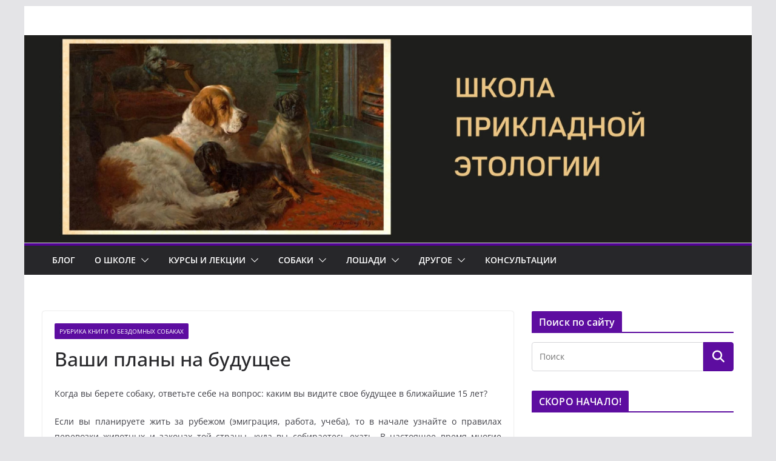

--- FILE ---
content_type: text/html; charset=UTF-8
request_url: https://baskina.com/vashi-plany-na-budushhee/
body_size: 16869
content:
<!doctype html><html lang="ru-RU"><head><meta charset="UTF-8"/><meta name="viewport" content="width=device-width, initial-scale=1"><link rel="profile" href="http://gmpg.org/xfn/11"/><meta name='robots' content='index, follow, max-image-preview:large, max-snippet:-1, max-video-preview:-1' /><style type='text/css'></style><title>Ваши планы на будущее</title><meta name="description" content="Когда вы берете собаку, ответьте себе на вопрос: каким вы видите свое будущее в ближайшие 15 лет? Если вы планируете жить за рубежом (эмиграция, работа," /><link rel="canonical" href="https://baskina.com/vashi-plany-na-budushhee/" /><meta property="og:locale" content="ru_RU" /><meta property="og:type" content="article" /><meta property="og:title" content="Ваши планы на будущее" /><meta property="og:description" content="Когда вы берете собаку, ответьте себе на вопрос: каким вы видите свое будущее в ближайшие 15 лет?Если вы планируете жить за рубежом (эмиграция, работа, учеба), то в начале узнайте о правилах перевозки животных и законах той страны, куда вы собираетесь ехать." /><meta property="og:url" content="https://baskina.com/vashi-plany-na-budushhee/" /><meta property="og:site_name" content="Школа Прикладной этологии" /><meta property="article:published_time" content="2019-12-05T13:30:47+00:00" /><meta property="article:modified_time" content="2024-02-21T12:48:10+00:00" /><meta property="og:image" content="https://baskina.com/wp-content/uploads/2020/10/лого-Новая-жизнь-бездомной-собаки.jpg" /><meta property="og:image:width" content="1000" /><meta property="og:image:height" content="201" /><meta property="og:image:type" content="image/jpeg" /><meta name="author" content="данного сайта" /><meta name="twitter:card" content="summary_large_image" /><meta name="twitter:label1" content="Написано автором" /><meta name="twitter:data1" content="данного сайта" /><meta name="twitter:label2" content="Примерное время для чтения" /><meta name="twitter:data2" content="2 минуты" /> <script type="application/ld+json" class="yoast-schema-graph">{"@context":"https://schema.org","@graph":[{"@type":"Article","@id":"https://baskina.com/vashi-plany-na-budushhee/#article","isPartOf":{"@id":"https://baskina.com/vashi-plany-na-budushhee/"},"author":{"name":"данного сайта","@id":"https://baskina.com/#/schema/person/1b70159811951023a01ce784a07fa2ab"},"headline":"Ваши планы на будущее","datePublished":"2019-12-05T13:30:47+00:00","dateModified":"2024-02-21T12:48:10+00:00","mainEntityOfPage":{"@id":"https://baskina.com/vashi-plany-na-budushhee/"},"wordCount":204,"publisher":{"@id":"https://baskina.com/#organization"},"image":{"@id":"https://baskina.com/vashi-plany-na-budushhee/#primaryimage"},"thumbnailUrl":"https://baskina.com/wp-content/uploads/2020/10/лого-Новая-жизнь-бездомной-собаки.jpg","articleSection":["Рубрика книги о бездомных собаках"],"inLanguage":"ru-RU"},{"@type":"WebPage","@id":"https://baskina.com/vashi-plany-na-budushhee/","url":"https://baskina.com/vashi-plany-na-budushhee/","name":"Ваши планы на будущее","isPartOf":{"@id":"https://baskina.com/#website"},"primaryImageOfPage":{"@id":"https://baskina.com/vashi-plany-na-budushhee/#primaryimage"},"image":{"@id":"https://baskina.com/vashi-plany-na-budushhee/#primaryimage"},"thumbnailUrl":"https://baskina.com/wp-content/uploads/2020/10/лого-Новая-жизнь-бездомной-собаки.jpg","datePublished":"2019-12-05T13:30:47+00:00","dateModified":"2024-02-21T12:48:10+00:00","description":"Когда вы берете собаку, ответьте себе на вопрос: каким вы видите свое будущее в ближайшие 15 лет? Если вы планируете жить за рубежом (эмиграция, работа,","breadcrumb":{"@id":"https://baskina.com/vashi-plany-na-budushhee/#breadcrumb"},"inLanguage":"ru-RU","potentialAction":[{"@type":"ReadAction","target":["https://baskina.com/vashi-plany-na-budushhee/"]}]},{"@type":"ImageObject","inLanguage":"ru-RU","@id":"https://baskina.com/vashi-plany-na-budushhee/#primaryimage","url":"https://baskina.com/wp-content/uploads/2020/10/лого-Новая-жизнь-бездомной-собаки.jpg","contentUrl":"https://baskina.com/wp-content/uploads/2020/10/лого-Новая-жизнь-бездомной-собаки.jpg","width":1000,"height":201},{"@type":"BreadcrumbList","@id":"https://baskina.com/vashi-plany-na-budushhee/#breadcrumb","itemListElement":[{"@type":"ListItem","position":1,"name":"Главная","item":"https://baskina.com/"},{"@type":"ListItem","position":2,"name":"Рубрика статей о собаках","item":"https://baskina.com/category/dog/"},{"@type":"ListItem","position":3,"name":"Рубрика книги о бездомных собаках","item":"https://baskina.com/category/dog/abandoned-dog/"},{"@type":"ListItem","position":4,"name":"Ваши планы на будущее"}]},{"@type":"WebSite","@id":"https://baskina.com/#website","url":"https://baskina.com/","name":"Школа Прикладной этологии","description":"","publisher":{"@id":"https://baskina.com/#organization"},"potentialAction":[{"@type":"SearchAction","target":{"@type":"EntryPoint","urlTemplate":"https://baskina.com/?s={search_term_string}"},"query-input":{"@type":"PropertyValueSpecification","valueRequired":true,"valueName":"search_term_string"}}],"inLanguage":"ru-RU"},{"@type":"Organization","@id":"https://baskina.com/#organization","name":"Школа Прикладной этологии |","url":"https://baskina.com/","logo":{"@type":"ImageObject","inLanguage":"ru-RU","@id":"https://baskina.com/#/schema/logo/image/","url":"https://baskina.com/wp-content/uploads/2025/11/avataravatar-2.png","contentUrl":"https://baskina.com/wp-content/uploads/2025/11/avataravatar-2.png","width":284,"height":285,"caption":"Школа Прикладной этологии |"},"image":{"@id":"https://baskina.com/#/schema/logo/image/"},"sameAs":["https://www.youtube.com/channel/UCXzX7DJ0uADSRZOxwOHE4Cw"]},{"@type":"Person","@id":"https://baskina.com/#/schema/person/1b70159811951023a01ce784a07fa2ab","name":"данного сайта","image":{"@type":"ImageObject","inLanguage":"ru-RU","@id":"https://baskina.com/#/schema/person/image/","url":"https://secure.gravatar.com/avatar/ccc8f96f1b2be1c313c4758b2994b9bd8e01d53636bba3ecf2b60680f65944e8?s=96&r=g","contentUrl":"https://secure.gravatar.com/avatar/ccc8f96f1b2be1c313c4758b2994b9bd8e01d53636bba3ecf2b60680f65944e8?s=96&r=g","caption":"данного сайта"}}]}</script> <link rel="alternate" title="oEmbed (JSON)" type="application/json+oembed" href="https://baskina.com/wp-json/oembed/1.0/embed?url=https%3A%2F%2Fbaskina.com%2Fvashi-plany-na-budushhee%2F" /><link rel="alternate" title="oEmbed (XML)" type="text/xml+oembed" href="https://baskina.com/wp-json/oembed/1.0/embed?url=https%3A%2F%2Fbaskina.com%2Fvashi-plany-na-budushhee%2F&#038;format=xml" /><style>.lazyload,
			.lazyloading {
				max-width: 100%;
			}</style><style id='wp-img-auto-sizes-contain-inline-css' type='text/css'>img:is([sizes=auto i],[sizes^="auto," i]){contain-intrinsic-size:3000px 1500px}
/*# sourceURL=wp-img-auto-sizes-contain-inline-css */</style><link rel='stylesheet' id='wp-block-library-css' href='https://baskina.com/wp-includes/css/dist/block-library/style.min.css' type='text/css' media='all' /><style id='global-styles-inline-css' type='text/css'>:root{--wp--preset--aspect-ratio--square: 1;--wp--preset--aspect-ratio--4-3: 4/3;--wp--preset--aspect-ratio--3-4: 3/4;--wp--preset--aspect-ratio--3-2: 3/2;--wp--preset--aspect-ratio--2-3: 2/3;--wp--preset--aspect-ratio--16-9: 16/9;--wp--preset--aspect-ratio--9-16: 9/16;--wp--preset--color--black: #000000;--wp--preset--color--cyan-bluish-gray: #abb8c3;--wp--preset--color--white: #ffffff;--wp--preset--color--pale-pink: #f78da7;--wp--preset--color--vivid-red: #cf2e2e;--wp--preset--color--luminous-vivid-orange: #ff6900;--wp--preset--color--luminous-vivid-amber: #fcb900;--wp--preset--color--light-green-cyan: #7bdcb5;--wp--preset--color--vivid-green-cyan: #00d084;--wp--preset--color--pale-cyan-blue: #8ed1fc;--wp--preset--color--vivid-cyan-blue: #0693e3;--wp--preset--color--vivid-purple: #9b51e0;--wp--preset--gradient--vivid-cyan-blue-to-vivid-purple: linear-gradient(135deg,rgb(6,147,227) 0%,rgb(155,81,224) 100%);--wp--preset--gradient--light-green-cyan-to-vivid-green-cyan: linear-gradient(135deg,rgb(122,220,180) 0%,rgb(0,208,130) 100%);--wp--preset--gradient--luminous-vivid-amber-to-luminous-vivid-orange: linear-gradient(135deg,rgb(252,185,0) 0%,rgb(255,105,0) 100%);--wp--preset--gradient--luminous-vivid-orange-to-vivid-red: linear-gradient(135deg,rgb(255,105,0) 0%,rgb(207,46,46) 100%);--wp--preset--gradient--very-light-gray-to-cyan-bluish-gray: linear-gradient(135deg,rgb(238,238,238) 0%,rgb(169,184,195) 100%);--wp--preset--gradient--cool-to-warm-spectrum: linear-gradient(135deg,rgb(74,234,220) 0%,rgb(151,120,209) 20%,rgb(207,42,186) 40%,rgb(238,44,130) 60%,rgb(251,105,98) 80%,rgb(254,248,76) 100%);--wp--preset--gradient--blush-light-purple: linear-gradient(135deg,rgb(255,206,236) 0%,rgb(152,150,240) 100%);--wp--preset--gradient--blush-bordeaux: linear-gradient(135deg,rgb(254,205,165) 0%,rgb(254,45,45) 50%,rgb(107,0,62) 100%);--wp--preset--gradient--luminous-dusk: linear-gradient(135deg,rgb(255,203,112) 0%,rgb(199,81,192) 50%,rgb(65,88,208) 100%);--wp--preset--gradient--pale-ocean: linear-gradient(135deg,rgb(255,245,203) 0%,rgb(182,227,212) 50%,rgb(51,167,181) 100%);--wp--preset--gradient--electric-grass: linear-gradient(135deg,rgb(202,248,128) 0%,rgb(113,206,126) 100%);--wp--preset--gradient--midnight: linear-gradient(135deg,rgb(2,3,129) 0%,rgb(40,116,252) 100%);--wp--preset--font-size--small: 13px;--wp--preset--font-size--medium: 20px;--wp--preset--font-size--large: 36px;--wp--preset--font-size--x-large: 42px;--wp--preset--spacing--20: 0.44rem;--wp--preset--spacing--30: 0.67rem;--wp--preset--spacing--40: 1rem;--wp--preset--spacing--50: 1.5rem;--wp--preset--spacing--60: 2.25rem;--wp--preset--spacing--70: 3.38rem;--wp--preset--spacing--80: 5.06rem;--wp--preset--shadow--natural: 6px 6px 9px rgba(0, 0, 0, 0.2);--wp--preset--shadow--deep: 12px 12px 50px rgba(0, 0, 0, 0.4);--wp--preset--shadow--sharp: 6px 6px 0px rgba(0, 0, 0, 0.2);--wp--preset--shadow--outlined: 6px 6px 0px -3px rgb(255, 255, 255), 6px 6px rgb(0, 0, 0);--wp--preset--shadow--crisp: 6px 6px 0px rgb(0, 0, 0);}:where(body) { margin: 0; }.wp-site-blocks > .alignleft { float: left; margin-right: 2em; }.wp-site-blocks > .alignright { float: right; margin-left: 2em; }.wp-site-blocks > .aligncenter { justify-content: center; margin-left: auto; margin-right: auto; }:where(.wp-site-blocks) > * { margin-block-start: 24px; margin-block-end: 0; }:where(.wp-site-blocks) > :first-child { margin-block-start: 0; }:where(.wp-site-blocks) > :last-child { margin-block-end: 0; }:root { --wp--style--block-gap: 24px; }:root :where(.is-layout-flow) > :first-child{margin-block-start: 0;}:root :where(.is-layout-flow) > :last-child{margin-block-end: 0;}:root :where(.is-layout-flow) > *{margin-block-start: 24px;margin-block-end: 0;}:root :where(.is-layout-constrained) > :first-child{margin-block-start: 0;}:root :where(.is-layout-constrained) > :last-child{margin-block-end: 0;}:root :where(.is-layout-constrained) > *{margin-block-start: 24px;margin-block-end: 0;}:root :where(.is-layout-flex){gap: 24px;}:root :where(.is-layout-grid){gap: 24px;}.is-layout-flow > .alignleft{float: left;margin-inline-start: 0;margin-inline-end: 2em;}.is-layout-flow > .alignright{float: right;margin-inline-start: 2em;margin-inline-end: 0;}.is-layout-flow > .aligncenter{margin-left: auto !important;margin-right: auto !important;}.is-layout-constrained > .alignleft{float: left;margin-inline-start: 0;margin-inline-end: 2em;}.is-layout-constrained > .alignright{float: right;margin-inline-start: 2em;margin-inline-end: 0;}.is-layout-constrained > .aligncenter{margin-left: auto !important;margin-right: auto !important;}.is-layout-constrained > :where(:not(.alignleft):not(.alignright):not(.alignfull)){margin-left: auto !important;margin-right: auto !important;}body .is-layout-flex{display: flex;}.is-layout-flex{flex-wrap: wrap;align-items: center;}.is-layout-flex > :is(*, div){margin: 0;}body .is-layout-grid{display: grid;}.is-layout-grid > :is(*, div){margin: 0;}body{padding-top: 0px;padding-right: 0px;padding-bottom: 0px;padding-left: 0px;}a:where(:not(.wp-element-button)){text-decoration: underline;}:root :where(.wp-element-button, .wp-block-button__link){background-color: #32373c;border-width: 0;color: #fff;font-family: inherit;font-size: inherit;font-style: inherit;font-weight: inherit;letter-spacing: inherit;line-height: inherit;padding-top: calc(0.667em + 2px);padding-right: calc(1.333em + 2px);padding-bottom: calc(0.667em + 2px);padding-left: calc(1.333em + 2px);text-decoration: none;text-transform: inherit;}.has-black-color{color: var(--wp--preset--color--black) !important;}.has-cyan-bluish-gray-color{color: var(--wp--preset--color--cyan-bluish-gray) !important;}.has-white-color{color: var(--wp--preset--color--white) !important;}.has-pale-pink-color{color: var(--wp--preset--color--pale-pink) !important;}.has-vivid-red-color{color: var(--wp--preset--color--vivid-red) !important;}.has-luminous-vivid-orange-color{color: var(--wp--preset--color--luminous-vivid-orange) !important;}.has-luminous-vivid-amber-color{color: var(--wp--preset--color--luminous-vivid-amber) !important;}.has-light-green-cyan-color{color: var(--wp--preset--color--light-green-cyan) !important;}.has-vivid-green-cyan-color{color: var(--wp--preset--color--vivid-green-cyan) !important;}.has-pale-cyan-blue-color{color: var(--wp--preset--color--pale-cyan-blue) !important;}.has-vivid-cyan-blue-color{color: var(--wp--preset--color--vivid-cyan-blue) !important;}.has-vivid-purple-color{color: var(--wp--preset--color--vivid-purple) !important;}.has-black-background-color{background-color: var(--wp--preset--color--black) !important;}.has-cyan-bluish-gray-background-color{background-color: var(--wp--preset--color--cyan-bluish-gray) !important;}.has-white-background-color{background-color: var(--wp--preset--color--white) !important;}.has-pale-pink-background-color{background-color: var(--wp--preset--color--pale-pink) !important;}.has-vivid-red-background-color{background-color: var(--wp--preset--color--vivid-red) !important;}.has-luminous-vivid-orange-background-color{background-color: var(--wp--preset--color--luminous-vivid-orange) !important;}.has-luminous-vivid-amber-background-color{background-color: var(--wp--preset--color--luminous-vivid-amber) !important;}.has-light-green-cyan-background-color{background-color: var(--wp--preset--color--light-green-cyan) !important;}.has-vivid-green-cyan-background-color{background-color: var(--wp--preset--color--vivid-green-cyan) !important;}.has-pale-cyan-blue-background-color{background-color: var(--wp--preset--color--pale-cyan-blue) !important;}.has-vivid-cyan-blue-background-color{background-color: var(--wp--preset--color--vivid-cyan-blue) !important;}.has-vivid-purple-background-color{background-color: var(--wp--preset--color--vivid-purple) !important;}.has-black-border-color{border-color: var(--wp--preset--color--black) !important;}.has-cyan-bluish-gray-border-color{border-color: var(--wp--preset--color--cyan-bluish-gray) !important;}.has-white-border-color{border-color: var(--wp--preset--color--white) !important;}.has-pale-pink-border-color{border-color: var(--wp--preset--color--pale-pink) !important;}.has-vivid-red-border-color{border-color: var(--wp--preset--color--vivid-red) !important;}.has-luminous-vivid-orange-border-color{border-color: var(--wp--preset--color--luminous-vivid-orange) !important;}.has-luminous-vivid-amber-border-color{border-color: var(--wp--preset--color--luminous-vivid-amber) !important;}.has-light-green-cyan-border-color{border-color: var(--wp--preset--color--light-green-cyan) !important;}.has-vivid-green-cyan-border-color{border-color: var(--wp--preset--color--vivid-green-cyan) !important;}.has-pale-cyan-blue-border-color{border-color: var(--wp--preset--color--pale-cyan-blue) !important;}.has-vivid-cyan-blue-border-color{border-color: var(--wp--preset--color--vivid-cyan-blue) !important;}.has-vivid-purple-border-color{border-color: var(--wp--preset--color--vivid-purple) !important;}.has-vivid-cyan-blue-to-vivid-purple-gradient-background{background: var(--wp--preset--gradient--vivid-cyan-blue-to-vivid-purple) !important;}.has-light-green-cyan-to-vivid-green-cyan-gradient-background{background: var(--wp--preset--gradient--light-green-cyan-to-vivid-green-cyan) !important;}.has-luminous-vivid-amber-to-luminous-vivid-orange-gradient-background{background: var(--wp--preset--gradient--luminous-vivid-amber-to-luminous-vivid-orange) !important;}.has-luminous-vivid-orange-to-vivid-red-gradient-background{background: var(--wp--preset--gradient--luminous-vivid-orange-to-vivid-red) !important;}.has-very-light-gray-to-cyan-bluish-gray-gradient-background{background: var(--wp--preset--gradient--very-light-gray-to-cyan-bluish-gray) !important;}.has-cool-to-warm-spectrum-gradient-background{background: var(--wp--preset--gradient--cool-to-warm-spectrum) !important;}.has-blush-light-purple-gradient-background{background: var(--wp--preset--gradient--blush-light-purple) !important;}.has-blush-bordeaux-gradient-background{background: var(--wp--preset--gradient--blush-bordeaux) !important;}.has-luminous-dusk-gradient-background{background: var(--wp--preset--gradient--luminous-dusk) !important;}.has-pale-ocean-gradient-background{background: var(--wp--preset--gradient--pale-ocean) !important;}.has-electric-grass-gradient-background{background: var(--wp--preset--gradient--electric-grass) !important;}.has-midnight-gradient-background{background: var(--wp--preset--gradient--midnight) !important;}.has-small-font-size{font-size: var(--wp--preset--font-size--small) !important;}.has-medium-font-size{font-size: var(--wp--preset--font-size--medium) !important;}.has-large-font-size{font-size: var(--wp--preset--font-size--large) !important;}.has-x-large-font-size{font-size: var(--wp--preset--font-size--x-large) !important;}
/*# sourceURL=global-styles-inline-css */</style><link rel='stylesheet' id='wptelegram_widget-public-0-css' href='https://baskina.com/wp-content/cache/wmac/css/wmac_single_3989bae08228e295aa69ff151b59f97d.css' type='text/css' media='all' /><link rel='stylesheet' id='wp-components-css' href='https://baskina.com/wp-includes/css/dist/components/style.min.css' type='text/css' media='all' /><link rel='stylesheet' id='wptelegram_widget-blocks-0-css' href='https://baskina.com/wp-content/cache/wmac/css/wmac_single_3a5c2bb6b8f4cea5877574e2bcf01fc3.css' type='text/css' media='all' /><style id='wptelegram_widget-blocks-0-inline-css' type='text/css'>:root {--wptelegram-widget-join-link-bg-color: #389ce9;--wptelegram-widget-join-link-color: #fff}
/*# sourceURL=wptelegram_widget-blocks-0-inline-css */</style><link rel='stylesheet' id='qtip2css-css' href='https://baskina.com/wp-content/plugins/wordpress-tooltips/js/qtip2/jquery.qtip.min.css' type='text/css' media='all' /><link rel='stylesheet' id='directorycss-css' href='https://baskina.com/wp-content/plugins/wordpress-tooltips/js/jdirectory/directory.min.css' type='text/css' media='all' /><link rel='stylesheet' id='colormag_style-css' href='https://baskina.com/wp-content/cache/wmac/css/wmac_single_c84ee16b3608862fa0d6b3a969c61829.css' type='text/css' media='all' /><style id='colormag_style-inline-css' type='text/css'>.colormag-button,
			blockquote, button,
			input[type=reset],
			input[type=button],
			input[type=submit],
			.cm-home-icon.front_page_on,
			.cm-post-categories a,
			.cm-primary-nav ul li ul li:hover,
			.cm-primary-nav ul li.current-menu-item,
			.cm-primary-nav ul li.current_page_ancestor,
			.cm-primary-nav ul li.current-menu-ancestor,
			.cm-primary-nav ul li.current_page_item,
			.cm-primary-nav ul li:hover,
			.cm-primary-nav ul li.focus,
			.cm-mobile-nav li a:hover,
			.colormag-header-clean #cm-primary-nav .cm-menu-toggle:hover,
			.cm-header .cm-mobile-nav li:hover,
			.cm-header .cm-mobile-nav li.current-page-ancestor,
			.cm-header .cm-mobile-nav li.current-menu-ancestor,
			.cm-header .cm-mobile-nav li.current-page-item,
			.cm-header .cm-mobile-nav li.current-menu-item,
			.cm-primary-nav ul li.focus > a,
			.cm-layout-2 .cm-primary-nav ul ul.sub-menu li.focus > a,
			.cm-mobile-nav .current-menu-item>a, .cm-mobile-nav .current_page_item>a,
			.colormag-header-clean .cm-mobile-nav li:hover > a,
			.colormag-header-clean .cm-mobile-nav li.current-page-ancestor > a,
			.colormag-header-clean .cm-mobile-nav li.current-menu-ancestor > a,
			.colormag-header-clean .cm-mobile-nav li.current-page-item > a,
			.colormag-header-clean .cm-mobile-nav li.current-menu-item > a,
			.fa.search-top:hover,
			.widget_call_to_action .btn--primary,
			.colormag-footer--classic .cm-footer-cols .cm-row .cm-widget-title span::before,
			.colormag-footer--classic-bordered .cm-footer-cols .cm-row .cm-widget-title span::before,
			.cm-featured-posts .cm-widget-title span,
			.cm-featured-category-slider-widget .cm-slide-content .cm-entry-header-meta .cm-post-categories a,
			.cm-highlighted-posts .cm-post-content .cm-entry-header-meta .cm-post-categories a,
			.cm-category-slide-next, .cm-category-slide-prev, .slide-next,
			.slide-prev, .cm-tabbed-widget ul li, .cm-posts .wp-pagenavi .current,
			.cm-posts .wp-pagenavi a:hover, .cm-secondary .cm-widget-title span,
			.cm-posts .post .cm-post-content .cm-entry-header-meta .cm-post-categories a,
			.cm-page-header .cm-page-title span, .entry-meta .post-format i,
			.format-link .cm-entry-summary a, .cm-entry-button, .infinite-scroll .tg-infinite-scroll,
			.no-more-post-text, .pagination span,
			.comments-area .comment-author-link span,
			.cm-footer-cols .cm-row .cm-widget-title span,
			.advertisement_above_footer .cm-widget-title span,
			.error, .cm-primary .cm-widget-title span,
			.related-posts-wrapper.style-three .cm-post-content .cm-entry-title a:hover:before,
			.cm-slider-area .cm-widget-title span,
			.cm-beside-slider-widget .cm-widget-title span,
			.top-full-width-sidebar .cm-widget-title span,
			.wp-block-quote, .wp-block-quote.is-style-large,
			.wp-block-quote.has-text-align-right,
			.cm-error-404 .cm-btn, .widget .wp-block-heading, .wp-block-search button,
			.widget a::before, .cm-post-date a::before,
			.byline a::before,
			.colormag-footer--classic-bordered .cm-widget-title::before,
			.wp-block-button__link,
			#cm-tertiary .cm-widget-title span,
			.link-pagination .post-page-numbers.current,
			.wp-block-query-pagination-numbers .page-numbers.current,
			.wp-element-button,
			.wp-block-button .wp-block-button__link,
			.wp-element-button,
			.cm-layout-2 .cm-primary-nav ul ul.sub-menu li:hover,
			.cm-layout-2 .cm-primary-nav ul ul.sub-menu li.current-menu-ancestor,
			.cm-layout-2 .cm-primary-nav ul ul.sub-menu li.current-menu-item,
			.cm-layout-2 .cm-primary-nav ul ul.sub-menu li.focus,
			.search-wrap button,
			.page-numbers .current,
			.cm-footer-builder .cm-widget-title span,
			.wp-block-search .wp-element-button:hover{background-color:rgba(85,0,155,0.95);}a,
			.cm-layout-2 #cm-primary-nav .fa.search-top:hover,
			.cm-layout-2 #cm-primary-nav.cm-mobile-nav .cm-random-post a:hover .fa-random,
			.cm-layout-2 #cm-primary-nav.cm-primary-nav .cm-random-post a:hover .fa-random,
			.cm-layout-2 .breaking-news .newsticker a:hover,
			.cm-layout-2 .cm-primary-nav ul li.current-menu-item > a,
			.cm-layout-2 .cm-primary-nav ul li.current_page_item > a,
			.cm-layout-2 .cm-primary-nav ul li:hover > a,
			.cm-layout-2 .cm-primary-nav ul li.focus > a
			.dark-skin .cm-layout-2-style-1 #cm-primary-nav.cm-primary-nav .cm-home-icon:hover .fa,
			.byline a:hover, .comments a:hover, .cm-edit-link a:hover, .cm-post-date a:hover,
			.social-links:not(.cm-header-actions .social-links) i.fa:hover, .cm-tag-links a:hover,
			.colormag-header-clean .social-links li:hover i.fa, .cm-layout-2-style-1 .social-links li:hover i.fa,
			.colormag-header-clean .breaking-news .newsticker a:hover, .widget_featured_posts .article-content .cm-entry-title a:hover,
			.widget_featured_slider .slide-content .cm-below-entry-meta .byline a:hover,
			.widget_featured_slider .slide-content .cm-below-entry-meta .comments a:hover,
			.widget_featured_slider .slide-content .cm-below-entry-meta .cm-post-date a:hover,
			.widget_featured_slider .slide-content .cm-entry-title a:hover,
			.widget_block_picture_news.widget_featured_posts .article-content .cm-entry-title a:hover,
			.widget_highlighted_posts .article-content .cm-below-entry-meta .byline a:hover,
			.widget_highlighted_posts .article-content .cm-below-entry-meta .comments a:hover,
			.widget_highlighted_posts .article-content .cm-below-entry-meta .cm-post-date a:hover,
			.widget_highlighted_posts .article-content .cm-entry-title a:hover, i.fa-arrow-up, i.fa-arrow-down,
			.cm-site-title a, #content .post .article-content .cm-entry-title a:hover, .entry-meta .byline i,
			.entry-meta .cat-links i, .entry-meta a, .post .cm-entry-title a:hover, .search .cm-entry-title a:hover,
			.entry-meta .comments-link a:hover, .entry-meta .cm-edit-link a:hover, .entry-meta .cm-post-date a:hover,
			.entry-meta .cm-tag-links a:hover, .single #content .tags a:hover, .count, .next a:hover, .previous a:hover,
			.related-posts-main-title .fa, .single-related-posts .article-content .cm-entry-title a:hover,
			.pagination a span:hover,
			#content .comments-area a.comment-cm-edit-link:hover, #content .comments-area a.comment-permalink:hover,
			#content .comments-area article header cite a:hover, .comments-area .comment-author-link a:hover,
			.comment .comment-reply-link:hover,
			.nav-next a, .nav-previous a,
			#cm-footer .cm-footer-menu ul li a:hover,
			.cm-footer-cols .cm-row a:hover, a#scroll-up i, .related-posts-wrapper-flyout .cm-entry-title a:hover,
			.human-diff-time .human-diff-time-display:hover,
			.cm-layout-2-style-1 #cm-primary-nav .fa:hover,
			.cm-footer-bar a,
			.cm-post-date a:hover,
			.cm-author a:hover,
			.cm-comments-link a:hover,
			.cm-tag-links a:hover,
			.cm-edit-link a:hover,
			.cm-footer-bar .copyright a,
			.cm-featured-posts .cm-entry-title a:hover,
			.cm-posts .post .cm-post-content .cm-entry-title a:hover,
			.cm-posts .post .single-title-above .cm-entry-title a:hover,
			.cm-layout-2 .cm-primary-nav ul li:hover > a,
			.cm-layout-2 #cm-primary-nav .fa:hover,
			.cm-entry-title a:hover,
			button:hover, input[type="button"]:hover,
			input[type="reset"]:hover,
			input[type="submit"]:hover,
			.wp-block-button .wp-block-button__link:hover,
			.cm-button:hover,
			.wp-element-button:hover,
			li.product .added_to_cart:hover,
			.comments-area .comment-permalink:hover,
			.cm-footer-bar-area .cm-footer-bar__2 a{color:rgba(85,0,155,0.95);}#cm-primary-nav,
			.cm-contained .cm-header-2 .cm-row, .cm-header-builder.cm-full-width .cm-main-header .cm-header-bottom-row{border-top-color:rgba(85,0,155,0.95);}.cm-layout-2 #cm-primary-nav,
			.cm-layout-2 .cm-primary-nav ul ul.sub-menu li:hover,
			.cm-layout-2 .cm-primary-nav ul > li:hover > a,
			.cm-layout-2 .cm-primary-nav ul > li.current-menu-item > a,
			.cm-layout-2 .cm-primary-nav ul > li.current-menu-ancestor > a,
			.cm-layout-2 .cm-primary-nav ul ul.sub-menu li.current-menu-ancestor,
			.cm-layout-2 .cm-primary-nav ul ul.sub-menu li.current-menu-item,
			.cm-layout-2 .cm-primary-nav ul ul.sub-menu li.focus,
			cm-layout-2 .cm-primary-nav ul ul.sub-menu li.current-menu-ancestor,
			cm-layout-2 .cm-primary-nav ul ul.sub-menu li.current-menu-item,
			cm-layout-2 #cm-primary-nav .cm-menu-toggle:hover,
			cm-layout-2 #cm-primary-nav.cm-mobile-nav .cm-menu-toggle,
			cm-layout-2 .cm-primary-nav ul > li:hover > a,
			cm-layout-2 .cm-primary-nav ul > li.current-menu-item > a,
			cm-layout-2 .cm-primary-nav ul > li.current-menu-ancestor > a,
			.cm-layout-2 .cm-primary-nav ul li.focus > a, .pagination a span:hover,
			.cm-error-404 .cm-btn,
			.single-post .cm-post-categories a::after,
			.widget .block-title,
			.cm-layout-2 .cm-primary-nav ul li.focus > a,
			button,
			input[type="button"],
			input[type="reset"],
			input[type="submit"],
			.wp-block-button .wp-block-button__link,
			.cm-button,
			.wp-element-button,
			li.product .added_to_cart{border-color:rgba(85,0,155,0.95);}.cm-secondary .cm-widget-title,
			#cm-tertiary .cm-widget-title,
			.widget_featured_posts .widget-title,
			#secondary .widget-title,
			#cm-tertiary .widget-title,
			.cm-page-header .cm-page-title,
			.cm-footer-cols .cm-row .widget-title,
			.advertisement_above_footer .widget-title,
			#primary .widget-title,
			.widget_slider_area .widget-title,
			.widget_beside_slider .widget-title,
			.top-full-width-sidebar .widget-title,
			.cm-footer-cols .cm-row .cm-widget-title,
			.cm-footer-bar .copyright a,
			.cm-layout-2.cm-layout-2-style-2 #cm-primary-nav,
			.cm-layout-2 .cm-primary-nav ul > li:hover > a,
			.cm-footer-builder .cm-widget-title,
			.cm-layout-2 .cm-primary-nav ul > li.current-menu-item > a{border-bottom-color:rgba(85,0,155,0.95);}@media screen and (min-width: 992px) {.cm-primary{width:70%;}}.cm-header .cm-menu-toggle svg,
			.cm-header .cm-menu-toggle svg{fill:#fff;}.cm-footer-bar-area .cm-footer-bar__2 a{color:#207daf;}.colormag-button,
			blockquote, button,
			input[type=reset],
			input[type=button],
			input[type=submit],
			.cm-home-icon.front_page_on,
			.cm-post-categories a,
			.cm-primary-nav ul li ul li:hover,
			.cm-primary-nav ul li.current-menu-item,
			.cm-primary-nav ul li.current_page_ancestor,
			.cm-primary-nav ul li.current-menu-ancestor,
			.cm-primary-nav ul li.current_page_item,
			.cm-primary-nav ul li:hover,
			.cm-primary-nav ul li.focus,
			.cm-mobile-nav li a:hover,
			.colormag-header-clean #cm-primary-nav .cm-menu-toggle:hover,
			.cm-header .cm-mobile-nav li:hover,
			.cm-header .cm-mobile-nav li.current-page-ancestor,
			.cm-header .cm-mobile-nav li.current-menu-ancestor,
			.cm-header .cm-mobile-nav li.current-page-item,
			.cm-header .cm-mobile-nav li.current-menu-item,
			.cm-primary-nav ul li.focus > a,
			.cm-layout-2 .cm-primary-nav ul ul.sub-menu li.focus > a,
			.cm-mobile-nav .current-menu-item>a, .cm-mobile-nav .current_page_item>a,
			.colormag-header-clean .cm-mobile-nav li:hover > a,
			.colormag-header-clean .cm-mobile-nav li.current-page-ancestor > a,
			.colormag-header-clean .cm-mobile-nav li.current-menu-ancestor > a,
			.colormag-header-clean .cm-mobile-nav li.current-page-item > a,
			.colormag-header-clean .cm-mobile-nav li.current-menu-item > a,
			.fa.search-top:hover,
			.widget_call_to_action .btn--primary,
			.colormag-footer--classic .cm-footer-cols .cm-row .cm-widget-title span::before,
			.colormag-footer--classic-bordered .cm-footer-cols .cm-row .cm-widget-title span::before,
			.cm-featured-posts .cm-widget-title span,
			.cm-featured-category-slider-widget .cm-slide-content .cm-entry-header-meta .cm-post-categories a,
			.cm-highlighted-posts .cm-post-content .cm-entry-header-meta .cm-post-categories a,
			.cm-category-slide-next, .cm-category-slide-prev, .slide-next,
			.slide-prev, .cm-tabbed-widget ul li, .cm-posts .wp-pagenavi .current,
			.cm-posts .wp-pagenavi a:hover, .cm-secondary .cm-widget-title span,
			.cm-posts .post .cm-post-content .cm-entry-header-meta .cm-post-categories a,
			.cm-page-header .cm-page-title span, .entry-meta .post-format i,
			.format-link .cm-entry-summary a, .cm-entry-button, .infinite-scroll .tg-infinite-scroll,
			.no-more-post-text, .pagination span,
			.comments-area .comment-author-link span,
			.cm-footer-cols .cm-row .cm-widget-title span,
			.advertisement_above_footer .cm-widget-title span,
			.error, .cm-primary .cm-widget-title span,
			.related-posts-wrapper.style-three .cm-post-content .cm-entry-title a:hover:before,
			.cm-slider-area .cm-widget-title span,
			.cm-beside-slider-widget .cm-widget-title span,
			.top-full-width-sidebar .cm-widget-title span,
			.wp-block-quote, .wp-block-quote.is-style-large,
			.wp-block-quote.has-text-align-right,
			.cm-error-404 .cm-btn, .widget .wp-block-heading, .wp-block-search button,
			.widget a::before, .cm-post-date a::before,
			.byline a::before,
			.colormag-footer--classic-bordered .cm-widget-title::before,
			.wp-block-button__link,
			#cm-tertiary .cm-widget-title span,
			.link-pagination .post-page-numbers.current,
			.wp-block-query-pagination-numbers .page-numbers.current,
			.wp-element-button,
			.wp-block-button .wp-block-button__link,
			.wp-element-button,
			.cm-layout-2 .cm-primary-nav ul ul.sub-menu li:hover,
			.cm-layout-2 .cm-primary-nav ul ul.sub-menu li.current-menu-ancestor,
			.cm-layout-2 .cm-primary-nav ul ul.sub-menu li.current-menu-item,
			.cm-layout-2 .cm-primary-nav ul ul.sub-menu li.focus,
			.search-wrap button,
			.page-numbers .current,
			.cm-footer-builder .cm-widget-title span,
			.wp-block-search .wp-element-button:hover{background-color:rgba(85,0,155,0.95);}a,
			.cm-layout-2 #cm-primary-nav .fa.search-top:hover,
			.cm-layout-2 #cm-primary-nav.cm-mobile-nav .cm-random-post a:hover .fa-random,
			.cm-layout-2 #cm-primary-nav.cm-primary-nav .cm-random-post a:hover .fa-random,
			.cm-layout-2 .breaking-news .newsticker a:hover,
			.cm-layout-2 .cm-primary-nav ul li.current-menu-item > a,
			.cm-layout-2 .cm-primary-nav ul li.current_page_item > a,
			.cm-layout-2 .cm-primary-nav ul li:hover > a,
			.cm-layout-2 .cm-primary-nav ul li.focus > a
			.dark-skin .cm-layout-2-style-1 #cm-primary-nav.cm-primary-nav .cm-home-icon:hover .fa,
			.byline a:hover, .comments a:hover, .cm-edit-link a:hover, .cm-post-date a:hover,
			.social-links:not(.cm-header-actions .social-links) i.fa:hover, .cm-tag-links a:hover,
			.colormag-header-clean .social-links li:hover i.fa, .cm-layout-2-style-1 .social-links li:hover i.fa,
			.colormag-header-clean .breaking-news .newsticker a:hover, .widget_featured_posts .article-content .cm-entry-title a:hover,
			.widget_featured_slider .slide-content .cm-below-entry-meta .byline a:hover,
			.widget_featured_slider .slide-content .cm-below-entry-meta .comments a:hover,
			.widget_featured_slider .slide-content .cm-below-entry-meta .cm-post-date a:hover,
			.widget_featured_slider .slide-content .cm-entry-title a:hover,
			.widget_block_picture_news.widget_featured_posts .article-content .cm-entry-title a:hover,
			.widget_highlighted_posts .article-content .cm-below-entry-meta .byline a:hover,
			.widget_highlighted_posts .article-content .cm-below-entry-meta .comments a:hover,
			.widget_highlighted_posts .article-content .cm-below-entry-meta .cm-post-date a:hover,
			.widget_highlighted_posts .article-content .cm-entry-title a:hover, i.fa-arrow-up, i.fa-arrow-down,
			.cm-site-title a, #content .post .article-content .cm-entry-title a:hover, .entry-meta .byline i,
			.entry-meta .cat-links i, .entry-meta a, .post .cm-entry-title a:hover, .search .cm-entry-title a:hover,
			.entry-meta .comments-link a:hover, .entry-meta .cm-edit-link a:hover, .entry-meta .cm-post-date a:hover,
			.entry-meta .cm-tag-links a:hover, .single #content .tags a:hover, .count, .next a:hover, .previous a:hover,
			.related-posts-main-title .fa, .single-related-posts .article-content .cm-entry-title a:hover,
			.pagination a span:hover,
			#content .comments-area a.comment-cm-edit-link:hover, #content .comments-area a.comment-permalink:hover,
			#content .comments-area article header cite a:hover, .comments-area .comment-author-link a:hover,
			.comment .comment-reply-link:hover,
			.nav-next a, .nav-previous a,
			#cm-footer .cm-footer-menu ul li a:hover,
			.cm-footer-cols .cm-row a:hover, a#scroll-up i, .related-posts-wrapper-flyout .cm-entry-title a:hover,
			.human-diff-time .human-diff-time-display:hover,
			.cm-layout-2-style-1 #cm-primary-nav .fa:hover,
			.cm-footer-bar a,
			.cm-post-date a:hover,
			.cm-author a:hover,
			.cm-comments-link a:hover,
			.cm-tag-links a:hover,
			.cm-edit-link a:hover,
			.cm-footer-bar .copyright a,
			.cm-featured-posts .cm-entry-title a:hover,
			.cm-posts .post .cm-post-content .cm-entry-title a:hover,
			.cm-posts .post .single-title-above .cm-entry-title a:hover,
			.cm-layout-2 .cm-primary-nav ul li:hover > a,
			.cm-layout-2 #cm-primary-nav .fa:hover,
			.cm-entry-title a:hover,
			button:hover, input[type="button"]:hover,
			input[type="reset"]:hover,
			input[type="submit"]:hover,
			.wp-block-button .wp-block-button__link:hover,
			.cm-button:hover,
			.wp-element-button:hover,
			li.product .added_to_cart:hover,
			.comments-area .comment-permalink:hover,
			.cm-footer-bar-area .cm-footer-bar__2 a{color:rgba(85,0,155,0.95);}#cm-primary-nav,
			.cm-contained .cm-header-2 .cm-row, .cm-header-builder.cm-full-width .cm-main-header .cm-header-bottom-row{border-top-color:rgba(85,0,155,0.95);}.cm-layout-2 #cm-primary-nav,
			.cm-layout-2 .cm-primary-nav ul ul.sub-menu li:hover,
			.cm-layout-2 .cm-primary-nav ul > li:hover > a,
			.cm-layout-2 .cm-primary-nav ul > li.current-menu-item > a,
			.cm-layout-2 .cm-primary-nav ul > li.current-menu-ancestor > a,
			.cm-layout-2 .cm-primary-nav ul ul.sub-menu li.current-menu-ancestor,
			.cm-layout-2 .cm-primary-nav ul ul.sub-menu li.current-menu-item,
			.cm-layout-2 .cm-primary-nav ul ul.sub-menu li.focus,
			cm-layout-2 .cm-primary-nav ul ul.sub-menu li.current-menu-ancestor,
			cm-layout-2 .cm-primary-nav ul ul.sub-menu li.current-menu-item,
			cm-layout-2 #cm-primary-nav .cm-menu-toggle:hover,
			cm-layout-2 #cm-primary-nav.cm-mobile-nav .cm-menu-toggle,
			cm-layout-2 .cm-primary-nav ul > li:hover > a,
			cm-layout-2 .cm-primary-nav ul > li.current-menu-item > a,
			cm-layout-2 .cm-primary-nav ul > li.current-menu-ancestor > a,
			.cm-layout-2 .cm-primary-nav ul li.focus > a, .pagination a span:hover,
			.cm-error-404 .cm-btn,
			.single-post .cm-post-categories a::after,
			.widget .block-title,
			.cm-layout-2 .cm-primary-nav ul li.focus > a,
			button,
			input[type="button"],
			input[type="reset"],
			input[type="submit"],
			.wp-block-button .wp-block-button__link,
			.cm-button,
			.wp-element-button,
			li.product .added_to_cart{border-color:rgba(85,0,155,0.95);}.cm-secondary .cm-widget-title,
			#cm-tertiary .cm-widget-title,
			.widget_featured_posts .widget-title,
			#secondary .widget-title,
			#cm-tertiary .widget-title,
			.cm-page-header .cm-page-title,
			.cm-footer-cols .cm-row .widget-title,
			.advertisement_above_footer .widget-title,
			#primary .widget-title,
			.widget_slider_area .widget-title,
			.widget_beside_slider .widget-title,
			.top-full-width-sidebar .widget-title,
			.cm-footer-cols .cm-row .cm-widget-title,
			.cm-footer-bar .copyright a,
			.cm-layout-2.cm-layout-2-style-2 #cm-primary-nav,
			.cm-layout-2 .cm-primary-nav ul > li:hover > a,
			.cm-footer-builder .cm-widget-title,
			.cm-layout-2 .cm-primary-nav ul > li.current-menu-item > a{border-bottom-color:rgba(85,0,155,0.95);}@media screen and (min-width: 992px) {.cm-primary{width:70%;}}.cm-header .cm-menu-toggle svg,
			.cm-header .cm-menu-toggle svg{fill:#fff;}.cm-footer-bar-area .cm-footer-bar__2 a{color:#207daf;}:root{--top-grid-columns: 4;
			--main-grid-columns: 4;
			--bottom-grid-columns: 2;
			} :root{--colormag-color-1: #eaf3fb;--colormag-color-2: #bfdcf3;--colormag-color-3: #94c4eb;--colormag-color-4: #6aace2;--colormag-color-5: #257bc1;--colormag-color-6: #1d6096;--colormag-color-7: #15446b;--colormag-color-8: #0c2941;--colormag-color-9: #040e16;}.mzb-featured-posts, .mzb-social-icon, .mzb-featured-categories, .mzb-social-icons-insert{--color--light--primary:rgba(85,9,191,0.1);}body{--color--light--primary:rgba(85,0,155,0.95);--color--primary:rgba(85,0,155,0.95);}
/*# sourceURL=colormag_style-inline-css */</style><link rel='stylesheet' id='font-awesome-all-css' href='https://baskina.com/wp-content/themes/colormag/inc/customizer/customind/assets/fontawesome/v6/css/all.min.css' type='text/css' media='all' /><link rel='stylesheet' id='font-awesome-4-css' href='https://baskina.com/wp-content/themes/colormag/assets/library/font-awesome/css/v4-shims.min.css' type='text/css' media='all' /><link rel='stylesheet' id='font-awesome-solid-css' href='https://baskina.com/wp-content/themes/colormag/assets/library/font-awesome/css/solid.min.css' type='text/css' media='all' /> <script type="text/javascript" src="https://baskina.com/wp-includes/js/jquery/jquery.min.js" id="jquery-core-js"></script> <script type="text/javascript" src="https://baskina.com/wp-includes/js/jquery/jquery-migrate.min.js" id="jquery-migrate-js"></script> <script type="text/javascript" src="https://baskina.com/wp-content/plugins/wordpress-tooltips/js/qtip2/jquery.qtip.min.js" id="qtip2js-js"></script> <script type="text/javascript" src="https://baskina.com/wp-content/plugins/wordpress-tooltips/js/jdirectory/jquery.directory.min.js" id="directoryjs-js"></script> <link rel="https://api.w.org/" href="https://baskina.com/wp-json/" /><link rel="alternate" title="JSON" type="application/json" href="https://baskina.com/wp-json/wp/v2/posts/9121" /><link rel='shortlink' href='https://baskina.com/?p=9121' /> <script type="text/javascript">if(typeof jQuery=='undefined')
	{
		document.write('<'+'script src="https://baskina.com/wp-content/plugins//wordpress-tooltips/js/qtip/jquery.js" type="text/javascript"></'+'script>');
	}</script> <script type="text/javascript">function toolTips(whichID,theTipContent)
	{
    		theTipContent = theTipContent.replace('[[[[[','');
    		theTipContent = theTipContent.replace(']]]]]','');
    		theTipContent = theTipContent.replace('@@@@','');
    		theTipContent = theTipContent.replace('####','');
    		theTipContent = theTipContent.replace('%%%%','');
    		theTipContent = theTipContent.replace('//##','');
    		theTipContent = theTipContent.replace('##]]','');
    		    		    		    		
			jQuery(whichID).qtip
			(
				{
					content:
					{
						text:theTipContent,
												
					},
   					style:
   					{
   					   						classes:' qtip-dark wordpress-tooltip-free qtip-rounded qtip-shadow '
    				},
    				position:
    				{
    					viewport: jQuery(window),
    					my: 'bottom center',
    					at: 'top center'
    				},
					show:'mouseover',
					hide: { fixed: true, delay: 200 }
				}
			)
	}</script> <style type="text/css">.tooltips_table .tooltipsall
	{
		border-bottom:none !important;
	}
	.tooltips_table span {
    color: inherit !important;
	}
	.qtip-content .tooltipsall
	{
		border-bottom:none !important;
		color: inherit !important;
	}
	
		.tooltipsincontent
	{
		border-bottom:2px dotted #888;	
	}

	.tooltipsPopupCreditLink a
	{
		color:gray;
	}</style><style type="text/css">.navitems a
			{
				text-decoration: none !important;
			}</style> <script type="text/javascript">function addCopy() {
			var body_element = document.getElementsByTagName('body')[0];
			var selectedtext = window.getSelection();
			var articlelink = "<br></br>  Copyright (C) Полный текст:  <a href='" + document.location.href + "'>" + document.location.href + "</a>"  + " .";
			var copiedtext = selectedtext + articlelink;
			var newdiv = document.createElement('div');
			newdiv.style.position = 'absolute';
			newdiv.style.left = '-99999px';
			body_element.appendChild(newdiv);
			newdiv.innerHTML = copiedtext;
			selectedtext.selectAllChildren(newdiv);
			window.setTimeout(function() {
			body_element.removeChild(newdiv);
			},0);
			}
			document.oncopy = addCopy;</script> <script>document.documentElement.className = document.documentElement.className.replace('no-js', 'js');</script> <style>.no-js img.lazyload {
				display: none;
			}

			figure.wp-block-image img.lazyloading {
				min-width: 150px;
			}

			.lazyload,
			.lazyloading {
				--smush-placeholder-width: 100px;
				--smush-placeholder-aspect-ratio: 1/1;
				width: var(--smush-image-width, var(--smush-placeholder-width)) !important;
				aspect-ratio: var(--smush-image-aspect-ratio, var(--smush-placeholder-aspect-ratio)) !important;
			}

						.lazyload, .lazyloading {
				opacity: 0;
			}

			.lazyloaded {
				opacity: 1;
				transition: opacity 400ms;
				transition-delay: 4ms;
			}</style><link rel="icon" href="https://baskina.com/wp-content/uploads/2020/09/скотч-для-фавикона-150x150.jpg" sizes="32x32" /><link rel="icon" href="https://baskina.com/wp-content/uploads/2020/09/скотч-для-фавикона-300x300.jpg" sizes="192x192" /><link rel="apple-touch-icon" href="https://baskina.com/wp-content/uploads/2020/09/скотч-для-фавикона-300x300.jpg" /><meta name="msapplication-TileImage" content="https://baskina.com/wp-content/uploads/2020/09/скотч-для-фавикона-300x300.jpg" /><style type="text/css" id="wp-custom-css">.below-entry-meta {display: none;}.


/* Сброс наследованных float/width у карточек */
.cm-posts .cm-post {
  float: none !important;
  width: auto !important;
  margin: 0 !important;
}

/* Превью-изображения: аккуратно, без гигантской высоты */
.cm-posts .cm-entry-thumbnail img,
.cm-posts .post-thumbnail img,
.cm-posts img.wp-post-image {
  width: 100% !important;
  height: auto !important;
  max-height: 240px;      /* можно 200–280 по вкусу */
  object-fit: cover;      /* аккуратная обрезка по высоте */
  display: block;
}

/* Показать правый сайдбар и виджеты на главной */
#secondary, .cm-secondary, .cm-right-sidebar, .widget_search {
  display: block !important;
  visibility: visible !important;
}</style></head><body class="wp-singular post-template-default single single-post postid-9121 single-format-standard custom-background wp-embed-responsive wp-theme-colormag cm-header-layout-1 adv-style-1  boxed"><div id="page" class="hfeed site"> <a class="skip-link screen-reader-text" href="#main">Перейти к содержимому</a><header id="cm-masthead" class="cm-header cm-layout-1 cm-layout-1-style-1 cm-full-width"><div class="cm-main-header"><div id="cm-header-1" class="cm-header-1"><div class="cm-container"><div class="cm-row"><div class="cm-header-col-1"><div id="cm-site-branding" class="cm-site-branding"></div></div><div class="cm-header-col-2"></div></div></div></div><div id="wp-custom-header" class="wp-custom-header"><div class="header-image-wrap"><a href="https://baskina.com/" title=" Школа Прикладной этологии" rel="home"><img src="https://baskina.com/wp-content/uploads/2021/07/ШКОЛА-ПРИКЛАДНОЙ-ЭТОЛОГИИ4-1-scaled.jpg" class="header-image" width="1500" height="427" alt=" Школа Прикладной этологии" loading="lazy"></a></div></div><div id="cm-header-2" class="cm-header-2"><nav id="cm-primary-nav" class="cm-primary-nav"><div class="cm-container"><div class="cm-row"><p class="cm-menu-toggle" aria-expanded="false"> <svg class="cm-icon cm-icon--bars" xmlns="http://www.w3.org/2000/svg" viewBox="0 0 24 24"><path d="M21 19H3a1 1 0 0 1 0-2h18a1 1 0 0 1 0 2Zm0-6H3a1 1 0 0 1 0-2h18a1 1 0 0 1 0 2Zm0-6H3a1 1 0 0 1 0-2h18a1 1 0 0 1 0 2Z"></path></svg> <svg class="cm-icon cm-icon--x-mark" xmlns="http://www.w3.org/2000/svg" viewBox="0 0 24 24"><path d="m13.4 12 8.3-8.3c.4-.4.4-1 0-1.4s-1-.4-1.4 0L12 10.6 3.7 2.3c-.4-.4-1-.4-1.4 0s-.4 1 0 1.4l8.3 8.3-8.3 8.3c-.4.4-.4 1 0 1.4.2.2.4.3.7.3s.5-.1.7-.3l8.3-8.3 8.3 8.3c.2.2.5.3.7.3s.5-.1.7-.3c.4-.4.4-1 0-1.4L13.4 12z"></path></svg></p><div class="cm-menu-primary-container"><ul id="menu-menju-1" class="menu"><li id="menu-item-13799" class="menu-item menu-item-type-custom menu-item-object-custom menu-item-13799"><a href="https://baskina.com/blog">БЛОГ</a></li><li id="menu-item-13798" class="menu-item menu-item-type-post_type menu-item-object-page menu-item-home menu-item-has-children menu-item-13798"><a href="https://baskina.com/">О Школе</a><span role="button" tabindex="0" class="cm-submenu-toggle" onkeypress=""><svg class="cm-icon" xmlns="http://www.w3.org/2000/svg" xml:space="preserve" viewBox="0 0 24 24"><path d="M12 17.5c-.3 0-.5-.1-.7-.3l-9-9c-.4-.4-.4-1 0-1.4s1-.4 1.4 0l8.3 8.3 8.3-8.3c.4-.4 1-.4 1.4 0s.4 1 0 1.4l-9 9c-.2.2-.4.3-.7.3z"/></svg></span><ul class="sub-menu"><li id="menu-item-13800" class="menu-item menu-item-type-custom menu-item-object-custom menu-item-13800"><a href="https://baskina.com/school_about/">О Школе Прикладной этологии</a></li><li id="menu-item-12145" class="menu-item menu-item-type-post_type menu-item-object-page menu-item-12145"><a href="https://baskina.com/our_team/">Персоналии</a></li></ul></li><li id="menu-item-12349" class="menu-item menu-item-type-custom menu-item-object-custom menu-item-has-children menu-item-12349"><a>Курсы и лекции</a><span role="button" tabindex="0" class="cm-submenu-toggle" onkeypress=""><svg class="cm-icon" xmlns="http://www.w3.org/2000/svg" xml:space="preserve" viewBox="0 0 24 24"><path d="M12 17.5c-.3 0-.5-.1-.7-.3l-9-9c-.4-.4-.4-1 0-1.4s1-.4 1.4 0l8.3 8.3 8.3-8.3c.4-.4 1-.4 1.4 0s.4 1 0 1.4l-9 9c-.2.2-.4.3-.7.3z"/></svg></span><ul class="sub-menu"><li id="menu-item-12350" class="menu-item menu-item-type-custom menu-item-object-custom menu-item-12350"><a href="http://courses.baskina.com/">Все курсы и лекции</a></li><li id="menu-item-7314" class="menu-item menu-item-type-custom menu-item-object-custom menu-item-7314"><a href="http://cabinet.baskina.com/">Кабинет зоопсихолога</a></li><li id="menu-item-11751" class="menu-item menu-item-type-custom menu-item-object-custom menu-item-11751"><a href="http://no-threat.baskina.com/">Курс &#171;Агрессия к сородичам у собак&#187;</a></li></ul></li><li id="menu-item-6631" class="menu-item menu-item-type-post_type menu-item-object-page menu-item-has-children menu-item-6631"><a href="https://baskina.com/dog/">Собаки</a><span role="button" tabindex="0" class="cm-submenu-toggle" onkeypress=""><svg class="cm-icon" xmlns="http://www.w3.org/2000/svg" xml:space="preserve" viewBox="0 0 24 24"><path d="M12 17.5c-.3 0-.5-.1-.7-.3l-9-9c-.4-.4-.4-1 0-1.4s1-.4 1.4 0l8.3 8.3 8.3-8.3c.4-.4 1-.4 1.4 0s.4 1 0 1.4l-9 9c-.2.2-.4.3-.7.3z"/></svg></span><ul class="sub-menu"><li id="menu-item-9700" class="menu-item menu-item-type-post_type menu-item-object-page menu-item-9700"><a href="https://baskina.com/dog/abandoned_dog_gets_new_life/">Новая жизнь бездомной собаки (книга)</a></li><li id="menu-item-6552" class="menu-item menu-item-type-post_type menu-item-object-page menu-item-6552"><a href="https://baskina.com/dog/puppy/">Гид по щенку (статьи)</a></li><li id="menu-item-5644" class="menu-item menu-item-type-post_type menu-item-object-page menu-item-5644"><a href="https://baskina.com/dog/dog_training/">Дрессировка (статьи)</a></li><li id="menu-item-5647" class="menu-item menu-item-type-post_type menu-item-object-page menu-item-5647"><a href="https://baskina.com/dog/dog_behavior/">Жизнь с собакой</a></li><li id="menu-item-5645" class="menu-item menu-item-type-post_type menu-item-object-page menu-item-5645"><a href="https://baskina.com/dog/equipment/">Снаряжение для собак и их хозяев</a></li><li id="menu-item-5646" class="menu-item menu-item-type-post_type menu-item-object-page menu-item-5646"><a href="https://baskina.com/dog/dog_problems/">Проблемы поведения собак</a></li><li id="menu-item-5610" class="menu-item menu-item-type-post_type menu-item-object-page menu-item-5610"><a href="https://baskina.com/video/">Краткие бесплатные видеоуроки</a></li></ul></li><li id="menu-item-7217" class="menu-item menu-item-type-post_type menu-item-object-page menu-item-has-children menu-item-7217"><a href="https://baskina.com/horses/">Лошади</a><span role="button" tabindex="0" class="cm-submenu-toggle" onkeypress=""><svg class="cm-icon" xmlns="http://www.w3.org/2000/svg" xml:space="preserve" viewBox="0 0 24 24"><path d="M12 17.5c-.3 0-.5-.1-.7-.3l-9-9c-.4-.4-.4-1 0-1.4s1-.4 1.4 0l8.3 8.3 8.3-8.3c.4-.4 1-.4 1.4 0s.4 1 0 1.4l-9 9c-.2.2-.4.3-.7.3z"/></svg></span><ul class="sub-menu"><li id="menu-item-7221" class="menu-item menu-item-type-post_type menu-item-object-page menu-item-7221"><a href="https://baskina.com/horse_mind/">О чем думает лошадь и как научиться ее понимать (книга)</a></li><li id="menu-item-7219" class="menu-item menu-item-type-post_type menu-item-object-page menu-item-7219"><a href="https://baskina.com/horses/horse_behavior/">Статьи о поведении лошадей</a></li></ul></li><li id="menu-item-13794" class="menu-item menu-item-type-custom menu-item-object-custom menu-item-has-children menu-item-13794"><a>ДРУГОЕ</a><span role="button" tabindex="0" class="cm-submenu-toggle" onkeypress=""><svg class="cm-icon" xmlns="http://www.w3.org/2000/svg" xml:space="preserve" viewBox="0 0 24 24"><path d="M12 17.5c-.3 0-.5-.1-.7-.3l-9-9c-.4-.4-.4-1 0-1.4s1-.4 1.4 0l8.3 8.3 8.3-8.3c.4-.4 1-.4 1.4 0s.4 1 0 1.4l-9 9c-.2.2-.4.3-.7.3z"/></svg></span><ul class="sub-menu"><li id="menu-item-7224" class="menu-item menu-item-type-post_type menu-item-object-page menu-item-7224"><a href="https://baskina.com/cat/">Кошки</a></li><li id="menu-item-9960" class="menu-item menu-item-type-custom menu-item-object-custom menu-item-9960"><a href="https://baskina.com/dressirovka-lvov-po-kursu-dressiruj/">Львы</a></li><li id="menu-item-10868" class="menu-item menu-item-type-custom menu-item-object-custom menu-item-10868"><a href="https://baskina.com/category/review_ru/">Обзоры</a></li><li id="menu-item-7255" class="menu-item menu-item-type-post_type menu-item-object-page menu-item-7255"><a href="https://baskina.com/nobel_lectures/">Переводы</a></li></ul></li><li id="menu-item-13570" class="menu-item menu-item-type-post_type menu-item-object-post menu-item-13570"><a href="https://baskina.com/mail-advice/">Консультации</a></li></ul></div></div></div></nav></div></div></header><div id="cm-content" class="cm-content"><div class="cm-container"><div class="cm-row"><div id="cm-primary" class="cm-primary"><div class="cm-posts clearfix"><article sdfdfds id="post-9121" class="post-9121 post type-post status-publish format-standard has-post-thumbnail hentry category-abandoned-dog"><div class="cm-post-content"><div class="cm-entry-header-meta"><div class="cm-post-categories"><a href="https://baskina.com/category/dog/abandoned-dog/" rel="category tag">Рубрика книги о бездомных собаках</a></div></div><header class="cm-entry-header"><h1 class="cm-entry-title"> Ваши планы на будущее</h1></header><div class="cm-below-entry-meta "></div><div class="cm-entry-summary"><p style="text-align: justify;">Когда вы берете собаку, ответьте себе на вопрос: каким вы видите свое будущее в ближайшие 15 лет?</p><p style="text-align: justify;">Если вы планируете жить за рубежом (эмиграция, работа, учеба), то в начале узнайте о правилах перевозки животных и законах той страны, куда вы собираетесь ехать. В настоящее время многие страны упростили для туристов и иммигрантов ввоз домашних собак и кошек, но и при новой системе питомца могут продержать на карантине достаточно долго, потребовать специальные анализы и документы, запретить ввоз в салоне самолета, заплатить небольшую пошлину, зарегистрировать животное по микрочипу, платить налоги за него и сделать дополнительные прививки. Во многих странах есть запрет на ввоз группы пород, признанных потенциально опасными. Перелет через океан может длиться больше 9 часов. Зная это, вы сможете предпочесть маленькую (меньше 7,5 кг) собаку, чтобы она могла лететь в салоне самолета вместе с вами, или не заводить собаку сейчас, а завести уже на месте, после переезда.</p><p style="text-align: justify;">Если вы планируете жить в деревне, а сейчас живете в городе, то лучше возьмите собаку после переезда — в той самой деревне. Тогда ее легче примут в местной собачьей компании, да и она сама лучше приспособлена к тому району (климату, условиям).</p><p style="text-align: justify;">Если в ближайшие 15 лет вы предполагаете обзавестись семьей, детьми, уделите<br /> особое внимание социализации вашей собаки с детьми.</p><div class="wp-block-wptelegram-widget-join-channel aligncenter"> <a href="https://click.tgtrack.ru/2f99972938e1a" class="components-button join-link is-large has-text has-icon" target="_self" rel="noopener noreferrer"> <svg width="19px" height="16px" viewBox="0 0 19 16" role="img" aria-hidden="true" focusable="false"> <g> <path d="M0.465,6.638 L17.511,0.073 C18.078,-0.145 18.714,0.137 18.932,0.704 C19.009,0.903 19.026,1.121 18.981,1.33 L16.042,15.001 C15.896,15.679 15.228,16.111 14.549,15.965 C14.375,15.928 14.211,15.854 14.068,15.748 L8.223,11.443 C7.874,11.185 7.799,10.694 8.057,10.345 C8.082,10.311 8.109,10.279 8.139,10.249 L14.191,4.322 C14.315,4.201 14.317,4.002 14.195,3.878 C14.091,3.771 13.926,3.753 13.8,3.834 L5.602,9.138 C5.112,9.456 4.502,9.528 3.952,9.333 L0.486,8.112 C0.077,7.967 -0.138,7.519 0.007,7.11 C0.083,6.893 0.25,6.721 0.465,6.638 Z" ></path> </g> </svg> Присоединяйтесь! </a></div> <script type="text/javascript">(function(w,doc) {
if (!w.__utlWdgt ) {
    w.__utlWdgt = true;
    var d = doc, s = d.createElement('script'), g = 'getElementsByTagName';
    s.type = 'text/javascript'; s.charset='UTF-8'; s.async = true;
    s.src = ('https:' == w.location.protocol ? 'https' : 'http')  + '://w.uptolike.com/widgets/v1/uptolike.js';
    var h=d[g]('body')[0];
    h.appendChild(s);
}})(window,document);</script> <div style="text-align:left;" data-lang="ru" data-url="https://baskina.com/vashi-plany-na-budushhee/" data-mobile-view="true" data-share-size="30" data-like-text-enable="false" data-background-alpha="0.0" data-pid="cmsbaskinacom" data-mode="share" data-background-color="#ffffff" data-share-shape="round-rectangle" data-share-counter-size="12" data-icon-color="#ffffff" data-mobile-sn-ids="fb.vk.tw.ok.wh.tm.vb." data-text-color="#000000" data-buttons-color="#ffffff" data-counter-background-color="#ffffff" data-share-counter-type="separate" data-orientation="horizontal" data-following-enable="false" data-sn-ids="fb.ok.tm.wh.vk.tw." data-preview-mobile="false" data-selection-enable="true" data-exclude-show-more="false" data-share-style="11" data-counter-background-alpha="1.0" data-top-button="true" class="uptolike-buttons" ></div></div></div></article></div><ul class="default-wp-page"><li class="previous"><a href="https://baskina.com/uklad-semi/" rel="prev"><span class="meta-nav"><svg class="cm-icon cm-icon--arrow-left-long" xmlns="http://www.w3.org/2000/svg" viewBox="0 0 24 24"><path d="M2 12.38a1 1 0 0 1 0-.76.91.91 0 0 1 .22-.33L6.52 7a1 1 0 0 1 1.42 0 1 1 0 0 1 0 1.41L5.36 11H21a1 1 0 0 1 0 2H5.36l2.58 2.58a1 1 0 0 1 0 1.41 1 1 0 0 1-.71.3 1 1 0 0 1-.71-.3l-4.28-4.28a.91.91 0 0 1-.24-.33Z"></path></svg></span> Уклад семьи</a></li><li class="next"><a href="https://baskina.com/vy-hotite-vzyat-porodistuyu-sobaku/" rel="next">Вы хотите взять породистую собаку? <span class="meta-nav"><svg class="cm-icon cm-icon--arrow-right-long" xmlns="http://www.w3.org/2000/svg" viewBox="0 0 24 24"><path d="M21.92 12.38a1 1 0 0 0 0-.76 1 1 0 0 0-.21-.33L17.42 7A1 1 0 0 0 16 8.42L18.59 11H2.94a1 1 0 1 0 0 2h15.65L16 15.58A1 1 0 0 0 16 17a1 1 0 0 0 1.41 0l4.29-4.28a1 1 0 0 0 .22-.34Z"></path></svg></span></a></li></ul><div class="related-posts-wrapper"><h3 class="related-posts-main-title"> <i class="fa fa-thumbs-up"></i><span>Вам также понравится</span></h3><div class="related-posts"><div class="single-related-posts"><div class="related-posts-thumbnail"> <a href="https://baskina.com/chto-delat-esli-sobaka-voet-laet-osta/" title="Что делать, если собака воет / лает, оставаясь одна дома?"> <img width="390" height="78" src="https://baskina.com/wp-content/uploads/2020/10/лого-Новая-жизнь-бездомной-собаки.jpg" class="attachment-colormag-featured-post-medium size-colormag-featured-post-medium wp-post-image" alt="" decoding="async" loading="lazy" srcset="https://baskina.com/wp-content/uploads/2020/10/лого-Новая-жизнь-бездомной-собаки.jpg 1000w, https://baskina.com/wp-content/uploads/2020/10/лого-Новая-жизнь-бездомной-собаки-300x60.jpg 300w, https://baskina.com/wp-content/uploads/2020/10/лого-Новая-жизнь-бездомной-собаки-1024x205.jpg 1024w, https://baskina.com/wp-content/uploads/2020/10/лого-Новая-жизнь-бездомной-собаки-150x30.jpg 150w, https://baskina.com/wp-content/uploads/2020/10/лого-Новая-жизнь-бездомной-собаки-768x154.jpg 768w, https://baskina.com/wp-content/uploads/2020/10/лого-Новая-жизнь-бездомной-собаки-1536x308.jpg 1536w" sizes="auto, (max-width: 390px) 100vw, 390px" /> </a></div><div class="cm-post-content"><h3 class="cm-entry-title"> <a href="https://baskina.com/chto-delat-esli-sobaka-voet-laet-osta/" rel="bookmark" title="Что делать, если собака воет / лает, оставаясь одна дома?"> Что делать, если собака воет / лает, оставаясь одна дома? </a></h3><div class="cm-below-entry-meta "></div></div></div><div class="single-related-posts"><div class="related-posts-thumbnail"> <a href="https://baskina.com/kak-zashhititsya-ot-manyakov-idiotov-i-zh/" title="Как защититься от маньяков, идиотов и живодеров на прогулке?"> <img width="390" height="78" src="https://baskina.com/wp-content/uploads/2020/10/лого-Новая-жизнь-бездомной-собаки.jpg" class="attachment-colormag-featured-post-medium size-colormag-featured-post-medium wp-post-image" alt="" decoding="async" loading="lazy" srcset="https://baskina.com/wp-content/uploads/2020/10/лого-Новая-жизнь-бездомной-собаки.jpg 1000w, https://baskina.com/wp-content/uploads/2020/10/лого-Новая-жизнь-бездомной-собаки-300x60.jpg 300w, https://baskina.com/wp-content/uploads/2020/10/лого-Новая-жизнь-бездомной-собаки-1024x205.jpg 1024w, https://baskina.com/wp-content/uploads/2020/10/лого-Новая-жизнь-бездомной-собаки-150x30.jpg 150w, https://baskina.com/wp-content/uploads/2020/10/лого-Новая-жизнь-бездомной-собаки-768x154.jpg 768w, https://baskina.com/wp-content/uploads/2020/10/лого-Новая-жизнь-бездомной-собаки-1536x308.jpg 1536w" sizes="auto, (max-width: 390px) 100vw, 390px" /> </a></div><div class="cm-post-content"><h3 class="cm-entry-title"> <a href="https://baskina.com/kak-zashhititsya-ot-manyakov-idiotov-i-zh/" rel="bookmark" title="Как защититься от маньяков, идиотов и живодеров на прогулке?"> Как защититься от маньяков, идиотов и живодеров на прогулке? </a></h3><div class="cm-below-entry-meta "></div></div></div><div class="single-related-posts"><div class="related-posts-thumbnail"> <a href="https://baskina.com/uklad-semi/" title="Уклад семьи"> <img width="390" height="78" src="https://baskina.com/wp-content/uploads/2020/10/лого-Новая-жизнь-бездомной-собаки.jpg" class="attachment-colormag-featured-post-medium size-colormag-featured-post-medium wp-post-image" alt="" decoding="async" loading="lazy" srcset="https://baskina.com/wp-content/uploads/2020/10/лого-Новая-жизнь-бездомной-собаки.jpg 1000w, https://baskina.com/wp-content/uploads/2020/10/лого-Новая-жизнь-бездомной-собаки-300x60.jpg 300w, https://baskina.com/wp-content/uploads/2020/10/лого-Новая-жизнь-бездомной-собаки-1024x205.jpg 1024w, https://baskina.com/wp-content/uploads/2020/10/лого-Новая-жизнь-бездомной-собаки-150x30.jpg 150w, https://baskina.com/wp-content/uploads/2020/10/лого-Новая-жизнь-бездомной-собаки-768x154.jpg 768w, https://baskina.com/wp-content/uploads/2020/10/лого-Новая-жизнь-бездомной-собаки-1536x308.jpg 1536w" sizes="auto, (max-width: 390px) 100vw, 390px" /> </a></div><div class="cm-post-content"><h3 class="cm-entry-title"> <a href="https://baskina.com/uklad-semi/" rel="bookmark" title="Уклад семьи"> Уклад семьи </a></h3><div class="cm-below-entry-meta "></div></div></div></div></div></div><div id="cm-secondary" class="cm-secondary"><aside id="search-5" class="widget widget_search"><h3 class="cm-widget-title"><span>Поиск по сайту</span></h3><form action="https://baskina.com/" class="search-form searchform clearfix" method="get" role="search"><div class="search-wrap"> <input type="search"
 class="s field"
 name="s"
 value=""
 placeholder="Поиск"
 /> <button class="search-icon" type="submit"></button></div></form></aside><aside id="text-109" class="widget widget_text"><h3 class="cm-widget-title"><span>СКОРО НАЧАЛО!</span></h3><div class="textwidget"><p>&nbsp;</p><p><a href="https://cabinet.baskina.com/"><img loading="lazy" decoding="async" class="alignleft wp-image-13573 size-medium" src="https://baskina.com/wp-content/uploads/2025/04/КЗ-300x300.png" alt="" width="300" height="300" srcset="https://baskina.com/wp-content/uploads/2025/04/КЗ-300x300.png 300w, https://baskina.com/wp-content/uploads/2025/04/КЗ-1024x1024.png 1024w, https://baskina.com/wp-content/uploads/2025/04/КЗ-150x150.png 150w, https://baskina.com/wp-content/uploads/2025/04/КЗ-768x768.png 768w, https://baskina.com/wp-content/uploads/2025/04/КЗ.png 1000w" sizes="auto, (max-width: 300px) 100vw, 300px" /></a></p><p><a href="https://dog-consultant.baskina.com/"><img loading="lazy" decoding="async" class="alignleft size-medium wp-image-13644" src="https://baskina.com/wp-content/uploads/2025/07/Специалиазция-300x300.png" alt="" width="300" height="300" srcset="https://baskina.com/wp-content/uploads/2025/07/Специалиазция-300x300.png 300w, https://baskina.com/wp-content/uploads/2025/07/Специалиазция-1024x1024.png 1024w, https://baskina.com/wp-content/uploads/2025/07/Специалиазция-150x150.png 150w, https://baskina.com/wp-content/uploads/2025/07/Специалиазция-768x768.png 768w, https://baskina.com/wp-content/uploads/2025/07/Специалиазция.png 1000w" sizes="auto, (max-width: 300px) 100vw, 300px" /></a></p></div></aside><aside id="text-102" class="widget widget_text"><h3 class="cm-widget-title"><span>Новости и Анонсы</span></h3><div class="textwidget"><p><strong>Весенний семестр:</strong></p><p><a href="https://cabinet.baskina.com/">Кабинет зоопсихолога</a>: 1 февраля 2026 г.</p><p><a href="https://dog-consultant.baskina.com/">Специализация</a> по проблемам поведения собак: 1 февраля 2026 г.</p><p>Экзамен на Специализацию 1.01-27.01.2026</p><p><a href="https://friendlydog.baskina.com/">Практикум по Агрессии к сородичам у собак</a> планируется в марте 2026 г.</p></div></aside><aside id="text-112" class="widget widget_text"><h3 class="cm-widget-title"><span>НОВАЯ ЛЕКЦИЯ</span></h3><div class="textwidget"><p><a href="https://norm.baskina.com/"><img loading="lazy" decoding="async" class="alignleft size-medium wp-image-13858" src="https://baskina.com/wp-content/uploads/2025/12/Иссл-повНОВОЕ-300x300.png" alt="" width="300" height="300" srcset="https://baskina.com/wp-content/uploads/2025/12/Иссл-повНОВОЕ-300x300.png 300w, https://baskina.com/wp-content/uploads/2025/12/Иссл-повНОВОЕ-1024x1024.png 1024w, https://baskina.com/wp-content/uploads/2025/12/Иссл-повНОВОЕ-150x150.png 150w, https://baskina.com/wp-content/uploads/2025/12/Иссл-повНОВОЕ-768x768.png 768w, https://baskina.com/wp-content/uploads/2025/12/Иссл-повНОВОЕ.png 1000w" sizes="auto, (max-width: 300px) 100vw, 300px" /></a></p></div></aside><aside id="text-111" class="widget widget_text"><div class="textwidget"><p><a href="https://courses.baskina.com/#multi-dog"><img loading="lazy" decoding="async" class="alignleft size-medium wp-image-13842" src="https://baskina.com/wp-content/uploads/2025/11/Динамика-двух-собак-300x300.png" alt="" width="300" height="300" srcset="https://baskina.com/wp-content/uploads/2025/11/Динамика-двух-собак-300x300.png 300w, https://baskina.com/wp-content/uploads/2025/11/Динамика-двух-собак-1024x1024.png 1024w, https://baskina.com/wp-content/uploads/2025/11/Динамика-двух-собак-150x150.png 150w, https://baskina.com/wp-content/uploads/2025/11/Динамика-двух-собак-768x768.png 768w, https://baskina.com/wp-content/uploads/2025/11/Динамика-двух-собак.png 1080w" sizes="auto, (max-width: 300px) 100vw, 300px" /></a></p></div></aside><aside id="text-110" class="widget widget_text"><div class="textwidget"><p><a href="https://no-threat.baskina.com/"><br /> <img loading="lazy" decoding="async" class="size-medium wp-image-13576 alignleft" src="https://baskina.com/wp-content/uploads/2025/05/Агр-к-сородичам-баннер-2025-300x300.png" alt="" width="300" height="300" srcset="https://baskina.com/wp-content/uploads/2025/05/Агр-к-сородичам-баннер-2025-300x300.png 300w, https://baskina.com/wp-content/uploads/2025/05/Агр-к-сородичам-баннер-2025-1024x1024.png 1024w, https://baskina.com/wp-content/uploads/2025/05/Агр-к-сородичам-баннер-2025-150x150.png 150w, https://baskina.com/wp-content/uploads/2025/05/Агр-к-сородичам-баннер-2025-768x768.png 768w, https://baskina.com/wp-content/uploads/2025/05/Агр-к-сородичам-баннер-2025.png 1000w" sizes="auto, (max-width: 300px) 100vw, 300px" /></a></p></div></aside><aside id="text-107" class="widget widget_text"><div class="textwidget"><p><a href="http://baskinlm.com/"><br /> <img loading="lazy" decoding="async" class="alignnone wp-image-6634 " src="https://baskina.com/wp-content/uploads/2016/04/Capture1-300x105.jpg" alt="Capture" width="217" height="76" srcset="https://baskina.com/wp-content/uploads/2016/04/Capture1-300x105.jpg 300w, https://baskina.com/wp-content/uploads/2016/04/Capture1-150x52.jpg 150w, https://baskina.com/wp-content/uploads/2016/04/Capture1.jpg 333w" sizes="auto, (max-width: 217px) 100vw, 217px" /></a><a href="http://baskinlm.com/"><img loading="lazy" decoding="async" class="alignnone wp-image-5243 size-medium" src="https://baskina.com/wp-content/uploads/2014/08/10527499_10204316760976776_6085916644700154570_n-300x225.jpg" alt="10527499_10204316760976776_6085916644700154570_n" width="300" height="225" srcset="https://baskina.com/wp-content/uploads/2014/08/10527499_10204316760976776_6085916644700154570_n-300x225.jpg 300w, https://baskina.com/wp-content/uploads/2014/08/10527499_10204316760976776_6085916644700154570_n-150x112.jpg 150w, https://baskina.com/wp-content/uploads/2014/08/10527499_10204316760976776_6085916644700154570_n.jpg 640w" sizes="auto, (max-width: 300px) 100vw, 300px" /></a><br /> персональный сайт профессора Леонида Баскина</p><p><a href="https://dogsnewlife.com"><img loading="lazy" decoding="async" class="aligncenter size-medium wp-image-13509" src="https://baskina.com/wp-content/uploads/2024/06/Снимок-экрана-2024-06-05-в-16.08.17-300x148.png" alt="" width="300" height="148" srcset="https://baskina.com/wp-content/uploads/2024/06/Снимок-экрана-2024-06-05-в-16.08.17-300x148.png 300w, https://baskina.com/wp-content/uploads/2024/06/Снимок-экрана-2024-06-05-в-16.08.17-150x74.png 150w, https://baskina.com/wp-content/uploads/2024/06/Снимок-экрана-2024-06-05-в-16.08.17-768x380.png 768w, https://baskina.com/wp-content/uploads/2024/06/Снимок-экрана-2024-06-05-в-16.08.17.png 779w" sizes="auto, (max-width: 300px) 100vw, 300px" /></a></p></div></aside></div></div></div></div><footer id="cm-footer" class="cm-footer colormag-footer--classic"><div class="cm-footer-cols"><div class="cm-container"><div class="cm-row"><div class="cm-lower-footer-cols"><div class="cm-lower-footer-col cm-lower-footer-col--1"><aside id="text-104" class="widget widget_text widget-colormag_footer_sidebar_one"><div class="textwidget"><p><a href="https://baskina.com/privacy_policy">Privacy policy</a><br /> <a href="https://baskina.com/refund_cancellation_policy">Terms of service</a><br /> <a href="https://baskina.com/contacts/">Contacts</a></p></div></aside><aside id="text-92" class="widget widget_text widget-colormag_footer_sidebar_one"><div class="textwidget"><p><a href="http://courses.baskina.com/">Все продукты ШПЭ и цены</a><br /> <a href="mailto:sofyabaskin@gmail.com">sofyabaskin@gmail.com</a></p></div></aside></div><div class="cm-lower-footer-col cm-lower-footer-col--2"><aside id="custom_html-6" class="widget_text widget widget_custom_html widget-colormag_footer_sidebar_two"><div class="textwidget custom-html-widget"> <a href="https://metrika.yandex.ru/stat/?id=24958069&amp;from=informer"
target="_blank" rel="nofollow"><img src="https://informer.yandex.ru/informer/24958069/3_1_FFFFFFFF_EFEFEFFF_0_pageviews"
style="width:88px; height:31px; border:0;" alt="Яндекс.Метрика" title="Яндекс.Метрика: данные за сегодня (просмотры, визиты и уникальные посетители)" class="ym-advanced-informer" data-cid="24958069" data-lang="ru" /></a>  <script type="text/javascript" >(function(m,e,t,r,i,k,a){m[i]=m[i]||function(){(m[i].a=m[i].a||[]).push(arguments)};
   m[i].l=1*new Date();k=e.createElement(t),a=e.getElementsByTagName(t)[0],k.async=1,k.src=r,a.parentNode.insertBefore(k,a)})
   (window, document, "script", "https://mc.yandex.ru/metrika/tag.js", "ym");

   ym(24958069, "init", {
        clickmap:true,
        trackLinks:true,
        accurateTrackBounce:true,
        webvisor:true
   });</script> <noscript><div><img src="https://mc.yandex.ru/watch/24958069" style="position:absolute; left:-9999px;" alt="" /></div></noscript></div></aside></div><div class="cm-lower-footer-col cm-lower-footer-col--3"><aside id="text-6" class="widget widget_text  widget-colormag_footer_sidebar_three"><div class="textwidget"><a href="//www.liveinternet.ru/click"
target="_blank"><img id="licnt1874" width="88" height="120" style="border:0" 
title="LiveInternet: показано количество просмотров и посетителей"
src="[data-uri]"
alt=""/></a><script>(function(d,s){d.getElementById("licnt1874").src=
"//counter.yadro.ru/hit?t27.6;r"+escape(d.referrer)+
((typeof(s)=="undefined")?"":";s"+s.width+"*"+s.height+"*"+
(s.colorDepth?s.colorDepth:s.pixelDepth))+";u"+escape(d.URL)+
";h"+escape(d.title.substring(0,150))+";"+Math.random()})
(document,screen)</script></div></aside></div><div class="cm-lower-footer-col cm-lower-footer-col--4"><aside id="custom_html-4" class="widget_text widget widget_custom_html  widget-colormag_footer_sidebar_four"><div class="textwidget custom-html-widget"><script>new Image().src = "//counter.yadro.ru/hit?r"+
escape(document.referrer)+((typeof(screen)=="undefined")?"":
";s"+screen.width+"*"+screen.height+"*"+(screen.colorDepth?
screen.colorDepth:screen.pixelDepth))+";u"+escape(document.URL)+
";h"+escape(document.title.substring(0,150))+
";"+Math.random();</script></div></aside></div></div></div></div></div><div class="cm-footer-bar cm-footer-bar-style-1"><div class="cm-container"><div class="cm-row"><div class="cm-footer-bar-area"><div class="cm-footer-bar__1"><nav class="cm-footer-menu"></nav></div><div class="cm-footer-bar__2"><div class="copyright">Копирайт &copy; 2026 <a href="https://baskina.com/" title=" Школа Прикладной этологии"><span> Школа Прикладной этологии</span></a>. Все права защищены.<br>Тема <a href="https://themegrill.com/themes/colormag" target="_blank" title="ColorMag" rel="nofollow"><span>ColorMag</span></a> от ThemeGrill. Создано на <a href="https://wordpress.org" target="_blank" title="WordPress" rel="nofollow"><span>WordPress</span></a>.</div></div></div></div></div></div></footer> <a href="#cm-masthead" id="scroll-up"><i class="fa fa-chevron-up"></i></a></div> <script type="speculationrules">{"prefetch":[{"source":"document","where":{"and":[{"href_matches":"/*"},{"not":{"href_matches":["/wp-*.php","/wp-admin/*","/wp-content/uploads/*","/wp-content/*","/wp-content/plugins/*","/wp-content/themes/colormag/*","/*\\?(.+)"]}},{"not":{"selector_matches":"a[rel~=\"nofollow\"]"}},{"not":{"selector_matches":".no-prefetch, .no-prefetch a"}}]},"eagerness":"conservative"}]}</script> <script type="text/javascript">var inboxs = new Array();
inboxs['hidezeronumberitem'] = "yes";
inboxs['selectors'] = '.tooltips_list > span';
inboxs['navitemdefaultsize'] = '12px'; 
inboxs['navitemselectedsize'] = '14px';
inboxs['number'] = "no";
jQuery(document).ready(function () {
	jQuery('.member_directory_table').directory(inboxs);
		jQuery('.navitem').css('font-size','12px');	
})</script> <script type="text/javascript">jQuery(document).ready(function () {
				jQuery('.tooltips_table_items .tooltips_table_title .tooltipsall').each
				(function()
				{
				disabletooltipforclassandidSinglei = jQuery(this).text();
				jQuery(this).replaceWith(disabletooltipforclassandidSinglei);
				})
			})</script><script type="text/javascript">jQuery(document).ready(function () {
					jQuery('.tooltips_table_items .tooltips_table_content .tooltipsall').each
					(function()
					{
					disabletooltipforclassandidSinglei = jQuery(this).html();
					jQuery(this).replaceWith(disabletooltipforclassandidSinglei);
					})
				})</script><script type="text/javascript">jQuery(document).ready(function () {
				jQuery('.tooltips_table_items .tooltips_table_title .tooltipsall').each
				(function()
				{
				disabletooltipforclassandidSinglei = jQuery(this).text();
				jQuery(this).replaceWith(disabletooltipforclassandidSinglei);
				})
			})</script><script type="text/javascript">jQuery(document).ready(function () {
					jQuery('.tooltips_table_items .tooltips_table_content .tooltipsall').each
					(function()
					{
					disabletooltipforclassandidSinglei = jQuery(this).html();
					jQuery(this).replaceWith(disabletooltipforclassandidSinglei);
					})
				})</script><script type="text/javascript">jQuery("document").ready(function()
{
	jQuery("body img").each(function()
	{
		if ((jQuery(this).parent("a").attr('title') != '' )  && (jQuery(this).parent("a").attr('title') != undefined ))
		{
			toolTips(jQuery(this).parent("a"),jQuery(this).parent("a").attr('title'));
		}
		else
		{
			var tempAlt = jQuery(this).attr('alt');
			if (typeof(tempAlt) !== "undefined")
			{
				tempAlt = tempAlt.replace(' ', '');
				if (tempAlt == '')
				{

				}
				else
				{
					toolTips(jQuery(this),jQuery(this).attr('alt'));
				}
			}
		}
	}

	);
})</script> <script type="text/javascript">var inboxs = new Array();
inboxs['language'] = "en";
inboxs['hidezeronumberitem'] = "no";
inboxs['navitemselectedsize'] = '18px';
inboxs['selectors'] = '.tooltips_list > span';
inboxs['navitemdefaultsize'] = '12px';
inboxs['number'] = "yes";
jQuery(document).ready(function () {
	jQuery('.tooltips_directory').directory(inboxs); 
	jQuery('.navitem').css('font-size','12px');	
})</script> <script type="text/javascript">jQuery(document).ready(function () {
				jQuery('.tooltips_table_items .tooltips_table_title .tooltipsall').each
				(function()
				{
				disabletooltipforclassandidSinglei = jQuery(this).text();
				jQuery(this).replaceWith(disabletooltipforclassandidSinglei);
				})
			})</script><script type="text/javascript">jQuery(document).ready(function () {
					jQuery('.tooltips_table_items .tooltips_table_content .tooltipsall').each
					(function()
					{
					disabletooltipforclassandidSinglei = jQuery(this).html();
					jQuery(this).replaceWith(disabletooltipforclassandidSinglei);
					})
				})</script><script type="module" src="https://baskina.com/wp-content/plugins/wptelegram-widget/assets/build/dist/public-BuaRxp9K.js" id="wptelegram_widget-public-js"></script> <script type="text/javascript" src="https://baskina.com/wp-content/themes/colormag/assets/js/jquery.bxslider.min.js" id="colormag-bxslider-js"></script> <script type="text/javascript" src="https://baskina.com/wp-content/themes/colormag/assets/js/sticky/jquery.sticky.min.js" id="colormag-sticky-menu-js"></script> <script type="text/javascript" src="https://baskina.com/wp-content/themes/colormag/assets/js/navigation.min.js" id="colormag-navigation-js"></script> <script type="text/javascript" src="https://baskina.com/wp-content/themes/colormag/assets/js/fitvids/jquery.fitvids.min.js" id="colormag-fitvids-js"></script> <script type="text/javascript" src="https://baskina.com/wp-content/themes/colormag/assets/js/skip-link-focus-fix.min.js" id="colormag-skip-link-focus-fix-js"></script> <script type="text/javascript" src="https://baskina.com/wp-content/themes/colormag/assets/js/colormag-custom.min.js" id="colormag-custom-js"></script> <script>document.addEventListener('DOMContentLoaded', function () {
  // Удаляем всплывашки у ссылок и у картинок с title
  document.querySelectorAll('a[title], img[title]').forEach(function(el){
    el.removeAttribute('title');
  });
});</script> </body></html>

--- FILE ---
content_type: application/javascript;charset=utf-8
request_url: https://w.uptolike.com/widgets/v1/version.js?cb=cb__utl_cb_share_1769343092948292
body_size: 396
content:
cb__utl_cb_share_1769343092948292('1ea92d09c43527572b24fe052f11127b');